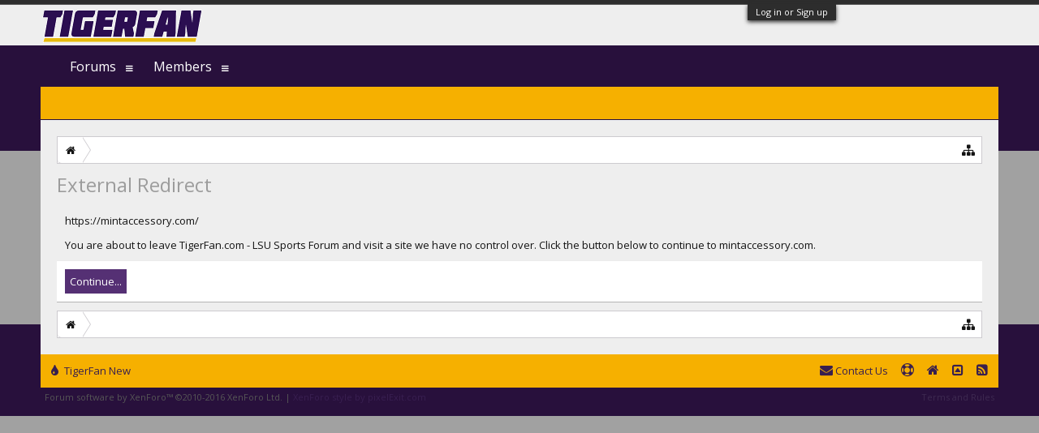

--- FILE ---
content_type: text/plain
request_url: https://www.google-analytics.com/j/collect?v=1&_v=j102&a=2142760695&t=pageview&_s=1&dl=http%3A%2F%2Fwww.tigerfan.com%2Fproxy.php%3Flink%3Dhttps%253A%252F%252Fmintaccessory.com%252F&ul=en-us%40posix&dt=External%20Redirect%20%7C%20TigerFan.com%20-%20LSU%20Sports%20Forum&sr=1280x720&vp=1280x720&_u=IEBAAEABAAAAACAAI~&jid=1133575121&gjid=1619821241&cid=1601388853.1768997193&tid=UA-30581056-1&_gid=1557507317.1768997193&_r=1&_slc=1&z=339613008
body_size: -285
content:
2,cG-BC2JVR332D